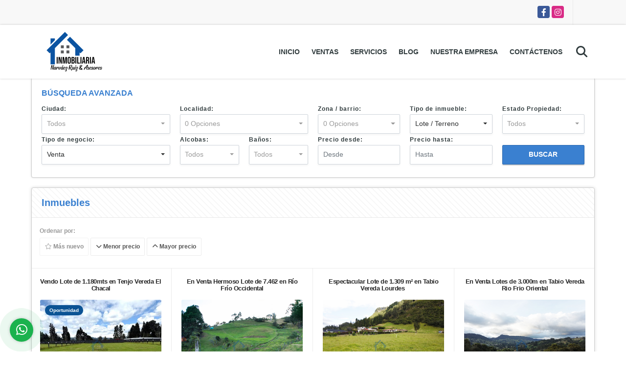

--- FILE ---
content_type: text/html; charset=UTF-8
request_url: https://narvaezruiz.com/search?id_property_type=5&business_type%5B0%5D=for_sale&order_by=created_at&order=desc&page=1&for_sale=1&for_rent=0&for_temporary_rent=0&for_transfer=0&lax_business_type=1
body_size: 9885
content:
<!DOCTYPE html>
<html lang="es">
    <head>
        <meta charset="utf-8">
        <meta name="viewport" content="width=device-width, initial-scale=1.0, user-scalable=no">
        <meta name="author" content="Wasi.co">
        <meta name="description" content="Somos una empresa dedicada a facilitar la labor de compra y venta de finca raíz. Especialistas en el municipio de Tabio, Tenjo y Subachoque, enfocados en ampliar nuestra rama a toda la Sabana de Bogotá">
        <meta name="Keywords" content="casas, tabio, tenjo, subachoque, campestre, apartamentos, lotes y fincas para la venta Cundinamarca Tabio">
        <meta name="Language" content="Spanish">
        <meta name="Designer" content="www.wasi.co">
        <meta name="distribution" content="Global">
        <meta name="Robots" content="INDEX,FOLLOW">
        <meta name="csrf-token" content="0Af0O3DLtUyvyqpZz4EPgtysyEzSTcZlBjmZ33Ae">

        <title>Inmobiliaria Narvaez Ruiz &amp; Asesores</title>

        <!-- og tags -->
        <meta property="og:description" content="Somos una empresa dedicada a facilitar la labor de compra y venta de finca raíz. Especialistas en el municipio de Tabio, Tenjo y Subachoque, enfocados en ampliar nuestra rama a toda la Sabana de Bogotá" />
        <meta property="og:title" content="Inmobiliaria Narvaez Ruiz &amp; Asesores" />
        <meta property="og:type" content="website" />
        <meta property="og:url" content="https://narvaezruiz.com/search" />
        <meta property="og:image" content="https://images.wasi.co/empresas/b20211126112016.png" />
        <meta property="og:image:width" content="300" />
        <meta property="og:image:height" content="225" />
        <meta property="og:site_name" content="narvaezruiz.com" />

        <!-- og tags google+ -->
        <meta itemprop="description" content="Somos una empresa dedicada a facilitar la labor de compra y venta de finca raíz. Especialistas en el municipio de Tabio, Tenjo y Subachoque, enfocados en ampliar nuestra rama a toda la Sabana de Bogotá">

        <!-- og tags twitter-->
        <meta name="twitter:card" value="Somos una empresa dedicada a facilitar la labor de compra y venta de finca raíz. Especialistas en el municipio de Tabio, Tenjo y Subachoque, enfocados en ampliar nuestra rama a toda la Sabana de Bogotá">

        
        <link rel="shortcut icon" href="https://images.wasi.co/empresas/f20211126112016.png" />
        <!-- ------------ Main Style ------------ -->
                    <link href="https://narvaezruiz.com/css/v1/pro6/style.min.css?v11769544925" async rel="stylesheet" type="text/css"/>
            <link href="https://narvaezruiz.com/css/v1/pro6/fonts.min.css?v11769544925" async rel="stylesheet" type="text/css"/>
                                          <link href="https://narvaezruiz.com/css/v1/pro6/skins/azul.min.css?v11769544925" async rel="stylesheet" type="text/css"/>
                                          <!--skin colors-->
        <!--<link href="css/skin/{color}.min.css" rel="stylesheet" type="text/css"/>-->
        <!--<link rel="stylesheet" href="https://cdn.jsdelivr.net/npm/bootstrap-select@1.14.0-beta3/dist/css/bootstrap-select.min.css">-->

                                    <!-- Código de instalación Cliengo para narvaezruiz.com --> <script type="text/javascript">(function () { var ldk = document.createElement('script'); ldk.type = 'text/javascript'; ldk.async = true; ldk.src = 'https://s.cliengo.com/weboptimizer/617050149ccbe9002afbf653/617050169ccbe9002afbf656.js?platform=view_installation_code'; var s = document.getElementsByTagName('script')[0]; s.parentNode.insertBefore(ldk, s); })();</script>
                        <script src="https://www.google.com/recaptcha/api.js?hl=es" async defer></script>
    </head>
    <body>
            <section id="topBar">
    <div class="container-fluid">
        <div class="area-bar auto_margin">
            <div class="redes">
                <ul class="follow">
                                            <li><a href="https://www.facebook.com/inmobiliarianarvaezruizyasesores/?ref=pages_you_manage" target="_blank" data-follow="facebook" title="facebook"><span>Facebook</span></a></li>
                                                                                    <li><a href="https://www.instagram.com/inmobiliarianarvaezruiz/?hl=es-la" target="_blank" data-follow="instagram" title="instagram"><span>Instagram</span></a></li>
                                                                                                </ul>
            </div>
            <div class="google-lang" >
                <div id="google_translate_element"></div>
            </div>
        </div>
    </div>
</section>

    <header>
    <div class="container-fluid">
        <div class="area-header auto_margin">
            <div class="row">
                <div class="col-lg-2 col-md-3">
                    <div class="logo">
                        <a href="https://narvaezruiz.com"><img src="https://images.wasi.co/empresas/b20211126112016.png"  data-2x="https://images.wasi.co/empresas/2xb20211126112016.png" onerror="this.src='https://images.wasi.co/empresas/b20211126112016.png'" width="250" class="img-retina center-block" title="Logo empresa" alt="inmobiliaria narvaez ruiz asesores"></a>
                    </div>
                </div>
                <div class="col-lg-10 col-md-9">
                    <div class="topMenu auto_margin">
                        <div class="flat-mega-menu">
                            <ul id="idrop" class="mcollapse changer">
                                <li><a href="https://narvaezruiz.com" >Inicio</a></li>
                                                                                                                                    <li><a href="https://narvaezruiz.com/s/ventas">Ventas</a>
                                        <ul class="drop-down one-column hover-fade">
                                                                                                                                                                                                                                                                                                                                                                                                                                                                                                                                                                                                                                                                                                                        <li><a href="https://narvaezruiz.com/s/casa/ventas?id_property_type=1&amp;business_type%5B0%5D=for_sale">Casa (79)</a></li>
                                                                                                                                                                                                                                                                                                                                                                                                                                                                                                                                                                                                                                                                                                                                                                                                                                                                                                                                                                <li><a href="https://narvaezruiz.com/s/finca/ventas?id_property_type=7&amp;business_type%5B0%5D=for_sale">Finca (46)</a></li>
                                                                                                                                                                                                                                                                                                                                                                                                                                                                                                                                                                                                                                                                                                                                                                                                                                                                    <li><a href="https://narvaezruiz.com/s/lote-terreno/ventas?id_property_type=5&amp;business_type%5B0%5D=for_sale">Lote / Terreno (53)</a></li>
                                                                                                                                                                                                                                                                                                                                                                                                                                                                                                                                                                                                                                                                                                                                                                                                                                                                                                    </ul>
                                    </li>
                                                                                                                                                                                                                                                                                                                                    <li><a href="https://narvaezruiz.com/main-servicios.htm" >Servicios</a></li>
                                                                                                                                    <li><a href="https://narvaezruiz.com/blog" >Blog</a></li>
                                                                                                                                                                                                    <li><a href="https://narvaezruiz.com/main-contenido-cat-2.htm" >Nuestra Empresa</a></li>
                                                                <li><a href="https://narvaezruiz.com/main-contactenos.htm" >Contáctenos</a></li>
                                <li class="search-bar hidden-md-down"><i class="fa fa-search"></i>
                                    <ul class="drop-down" style="display: none;">
                                        <form method="GET" action="https://narvaezruiz.com/s" accept-charset="UTF-8" onSubmit="$(&#039;input[type=&quot;submit&quot;]&#039;).attr(&quot;disabled&quot;,&quot;disabled&quot;);">
                                        <table>
                                            <tbody>
                                            <tr>
                                                <td><input type="text" id="matchLabel" placeholder="Buscar en el sitio" value="" name="match"></td>
                                                <td><input class="btn" type="submit" value="Buscar"></td>
                                            </tr>
                                            </tbody>
                                        </table>
                                        </form>
                                    </ul>
                                </li>
                            </ul>
                        </div>
                    </div>
                </div>
            </div>
        </div>
    </div>
</header>

<div id="mobile" style="position: relative;">
    <div class="mobile_search hidden-lg-up">
        <a href="#" class="show_hide"><i class="fas fa-search"></i></a>
    </div>
</div>

<!--mobile search-->
<div class="slidingSearch">
    <div class="input-group">
        <form method="GET" action="https://narvaezruiz.com/s" accept-charset="UTF-8" onSubmit="$(&#039;input[type=&quot;submit&quot;]&#039;).attr(&quot;disabled&quot;,&quot;disabled&quot;);">
        <table>
            <tbody>
            <tr>
                <td> <input type="text" class="form-control" aria-label="" placeholder="Buscar por:" value="" name="match"></td>
                <td><input class="btn" type="submit" value="Buscar"></td>
            </tr>
            </tbody>
        </table>
        </form>
        <div class="input-group-append">
        </div>
    </div>
</div>
<!--end -->

        <!--Mobile Search -->
<aside id="leftNav" class="sideNav">
    <div class="search-panel pl-2 pr-2">
        <div class="container-fluid pd-20">
            <h3>Búsqueda avanzada</h3>
            <section id="nav_left">
                <form method="GET" action="https://narvaezruiz.com/s" accept-charset="UTF-8">
<div class="row">
                <div class="col-12 ">
        <select-city
                :cities='[{"id_city":845,"name":"Subachoque","id_region":15,"region_label":"Cundinamarca","total":"7"},{"id_city":856,"name":"Tabio","id_region":15,"region_label":"Cundinamarca","total":"120"},{"id_city":876,"name":"Tenjo","id_region":15,"region_label":"Cundinamarca","total":"51"}]'
                search-selected=""
                search-type="1"
        />
            </div>
    <div class="col-12" id="location-container" >
        <div class="form-group">
            <label>Localidad:</label>
            <select-location
                    parent-container="#location-container"
                    parent-locations=".locations"
                    search-selected=""
            />
        </div>
    </div>
    <div class="col-12">
        <div class="form-group">
            <label>Zona / barrio:</label>
            <select-zone
                    search-selected=""
            />
        </div>
    </div>
            <div class="col-12">
        <div class="form-group">
            <label>Tipo de inmueble:</label>
                                    <select name="id_property_type" id="id_property_type" class="selectpicker inp-shadow dropdown" title="Todos" data-toggle="dropdown" data-live-search-normalize="true" data-live-search="true" data-size="10">
                                    <option value="">Todos</option>
                                                                                                                                                                                                                                                                                                                                                <option  value="1">Casa</option>
                                                                                                                                                                                                                                                                                                                                                                                                                                                                <option  value="7">Finca</option>
                                                                                                                                                                                                                                                                                                                                                                                                                    <option selected value="5">Lote / Terreno</option>
                                                                                                                                                                                                                                                                                                                                                                                                                                        </select>
        </div>
    </div>
        <div class="col-12">
        <div class="form-group ">
            <label>Estado Propiedad:</label>
            <select name="id_property_condition" id="id_property_condition" class="selectpicker inp-shadow" title="Todos">
                <option value="">Todos</option>
                <option value="1" >Nuevo</option>
                <option value="2" >Usado</option>
                <option value="3" >Proyecto</option>
                <option value="4" >En construcción</option>
            </select>
        </div>
    </div>
        <div class="col-12">
        <div class="form-group ">
            <label>Tipo de negocio:</label>
            <select name="business_type[]" class="selectpicker inp-shadow" id="business_type"multiple title="Todos">
                <option value="for_sale" selected>Venta</option>
                <option value="for_rent" >Alquiler</option>
                <option value="for_transfer" >Permutar</option>
            </select>
        </div>
    </div>
            <div class="col-12">
        <div class="row">
            <div class="col-6">
                <div class="form-group">
                    <label>Alcobas:</label>
                    <select class="selectpicker inp-shadow" title="Todos" id="bedrooms" name="bedrooms"><option value="" selected="selected">Todos</option><option value="1">1 o más</option><option value="2">2 o más</option><option value="3">3 o más</option><option value="4">4 o más</option><option value="5">5 o más</option><option value="6">6 o más</option><option value="7">7 o más</option></select>
                </div>
            </div>
            <div class="col-6">
                <div class="form-group">
                    <label>Baños:</label>
                    <select class="selectpicker inp-shadow" title="Todos" id="bathrooms" name="bathrooms"><option value="" selected="selected">Todos</option><option value="1">1 o más</option><option value="2">2 o más</option><option value="3">3 o más</option><option value="4">4 o más</option><option value="5">5 o más</option><option value="6">6 o más</option><option value="7">7 o más</option></select>
                </div>
            </div>
        </div>
    </div>
            <div class="col-12">
        <div class="row">
            <div class="form-group col-12">
                <label>Precio desde:</label>
                <input type="text" class="form-control inp-shadow solo-numero" name="min_price" id="min_price" value="" placeholder="Desde">
            </div>
            <div class="form-group col-12">
                <label>Precio hasta:</label>
                <input type="text" class="form-control inp-shadow solo-numero" name="max_price" id="max_price" value="" placeholder="Hasta">
            </div>
        </div>
    </div>
        <div class="col-12">
        <div class="form-group">
            <label>&nbsp;</label>
            <button type="button" onclick="submitSearch(this)" class="btn-dark btn full-width btn-shadow waves-effect waves-light"><strong>BUSCAR</strong></button>
        </div>
    </div>
</div>
</form>

            </section>
        </div>
    </div>
</aside>
<div class="ssm-overlay ssm-toggle-nav"></div>

    <section class="hidden-sm-down">
        <div class="container-fluid">
            <div class="areaSearch auto_margin">
                <h3>BÚSQUEDA AVANZADA</h3>
                <section id="leftNav2">
                    <form method="GET" action="https://narvaezruiz.com/s" accept-charset="UTF-8">
<div class="row">
                <div class="col-lg-3 col-sm-6 col-12 ">
        <select-city
                :cities='[{"id_city":845,"name":"Subachoque","id_region":15,"region_label":"Cundinamarca","total":"7"},{"id_city":856,"name":"Tabio","id_region":15,"region_label":"Cundinamarca","total":"120"},{"id_city":876,"name":"Tenjo","id_region":15,"region_label":"Cundinamarca","total":"51"}]'
                search-selected=""
                search-type="1"
        />
            </div>
    <div class="col-lg-3 col-sm-6 col-12" id="location-container" >
        <div class="form-group">
            <label>Localidad:</label>
            <select-location
                    parent-container="#location-container"
                    parent-locations=".locations"
                    search-selected=""
            />
        </div>
    </div>
    <div class="col-lg-2 col-sm-6 col-6">
        <div class="form-group">
            <label>Zona / barrio:</label>
            <select-zone
                    search-selected=""
            />
        </div>
    </div>
            <div class="col-lg-2 col-sm-6 col-6">
        <div class="form-group">
            <label>Tipo de inmueble:</label>
                                    <select name="id_property_type" id="id_property_type" class="selectpicker inp-shadow dropdown" title="Todos" data-toggle="dropdown" data-live-search-normalize="true" data-live-search="true" data-size="10">
                                    <option value="">Todos</option>
                                                                                                                                                                                                                                                                                                                                                <option  value="1">Casa</option>
                                                                                                                                                                                                                                                                                                                                                                                                                                                                <option  value="7">Finca</option>
                                                                                                                                                                                                                                                                                                                                                                                                                    <option selected value="5">Lote / Terreno</option>
                                                                                                                                                                                                                                                                                                                                                                                                                                        </select>
        </div>
    </div>
        <div class="col-lg-2 col-sm-6 col-6">
        <div class="form-group ">
            <label>Estado Propiedad:</label>
            <select name="id_property_condition" id="id_property_condition" class="selectpicker inp-shadow" title="Todos">
                <option value="">Todos</option>
                <option value="1" >Nuevo</option>
                <option value="2" >Usado</option>
                <option value="3" >Proyecto</option>
                <option value="4" >En construcción</option>
            </select>
        </div>
    </div>
        <div class="col-lg-3 col-sm-6 col-6">
        <div class="form-group ">
            <label>Tipo de negocio:</label>
            <select name="business_type[]" class="selectpicker inp-shadow" id="business_type"multiple title="Todos">
                <option value="for_sale" selected>Venta</option>
                <option value="for_rent" >Alquiler</option>
                <option value="for_transfer" >Permutar</option>
            </select>
        </div>
    </div>
            <div class="col-lg-3  col-sm-6">
        <div class="row">
            <div class="col-6">
                <div class="form-group">
                    <label>Alcobas:</label>
                    <select class="selectpicker inp-shadow" title="Todos" id="bedrooms" name="bedrooms"><option value="" selected="selected">Todos</option><option value="1">1 o más</option><option value="2">2 o más</option><option value="3">3 o más</option><option value="4">4 o más</option><option value="5">5 o más</option><option value="6">6 o más</option><option value="7">7 o más</option></select>
                </div>
            </div>
            <div class="col-6">
                <div class="form-group">
                    <label>Baños:</label>
                    <select class="selectpicker inp-shadow" title="Todos" id="bathrooms" name="bathrooms"><option value="" selected="selected">Todos</option><option value="1">1 o más</option><option value="2">2 o más</option><option value="3">3 o más</option><option value="4">4 o más</option><option value="5">5 o más</option><option value="6">6 o más</option><option value="7">7 o más</option></select>
                </div>
            </div>
        </div>
    </div>
            <div class="col-lg-4 col-sm-6">
        <div class="row">
            <div class="form-group col-6">
                <label>Precio desde:</label>
                <input type="text" class="form-control inp-shadow solo-numero" name="min_price" id="min_price" value="" placeholder="Desde">
            </div>
            <div class="form-group col-6">
                <label>Precio hasta:</label>
                <input type="text" class="form-control inp-shadow solo-numero" name="max_price" id="max_price" value="" placeholder="Hasta">
            </div>
        </div>
    </div>
        <div class="col-lg-2  col-md-12">
        <div class="form-group">
            <label>&nbsp;</label>
            <button type="button" onclick="submitSearch(this)" class="btn-dark btn full-width btn-shadow waves-effect waves-light"><strong>BUSCAR</strong></button>
        </div>
    </div>
</div>
</form>

                </section>
            </div>
        </div>
    </section>
    <section>
        <div class="container-fluid">
            <div class="Categorias auto_margin">
                <div class="head pattern">
                    <h2>Inmuebles</h2>
                </div>
                <div class="filtro mb-0 mt-lg-1 mt-2">
                    <div class="hidden-md-up">
                        <button class="btn btn-outline-dark full-width btn-request ssm-toggle-nav"> <i class="fas fa-align-right"></i> Búsqueda avanzada</button>
                        <hr>
                    </div>
                                        <div class="label">Ordenar por:</div>
                    <a href="https://narvaezruiz.com/search?id_property_type=5&amp;business_type%5B0%5D=for_sale&amp;order_by=created_at&amp;order=desc&amp;page=1&amp;for_sale=1&amp;for_rent=0&amp;for_temporary_rent=0&amp;for_transfer=0&amp;lax_business_type=1"
                       class="btn btn-light waves-effect disabled"><i class="far fa-star"></i> Más nuevo</a>
                    <a href="https://narvaezruiz.com/search?id_property_type=5&amp;business_type%5B0%5D=for_sale&amp;order_by=min_price&amp;order=asc&amp;page=1&amp;for_sale=1&amp;for_rent=0&amp;for_temporary_rent=0&amp;for_transfer=0&amp;lax_business_type=1"
                       class="btn btn-light waves-effect "><i class="fa fa-chevron-down"></i> Menor precio</a>
                    <a href="https://narvaezruiz.com/search?id_property_type=5&amp;business_type%5B0%5D=for_sale&amp;order_by=max_price&amp;order=desc&amp;page=1&amp;for_sale=1&amp;for_rent=0&amp;for_temporary_rent=0&amp;for_transfer=0&amp;lax_business_type=1"
                       class="btn btn-light waves-effect "><i class="fa fa-chevron-up"></i> Mayor precio</a>
                                    </div>
                <div class="list_Propiedades pl-2 pr-2">
                    <div class="row">
                                                    <div class="col-lg-3 col-md-4 p-0">
                                <div class="item">
    <div class="title">
        <h2><a href="https://narvaezruiz.com/lote-terreno-venta-chacal-tenjo/9709883">Vendo Lote de 1.180mts en Tenjo Vereda El Chacal</a></h2>
    </div>
    <figure>
                    <div class="areaTags">
                                    <span class="tag-estado" data-color="#0b5394">Oportunidad</span>
                                            </div>
                <a href="https://narvaezruiz.com/lote-terreno-venta-chacal-tenjo/9709883" class="fill">
            <img src="https://image.wasi.co/[base64]" onerror="this.src='https://image.wasi.co/[base64]';" class="fill-box img-fluid" alt="vendo lote de 1180mts en tenjo vereda el chacal">
        </a>
    </figure>
    <div class="body">
        <p><strong>En:</strong> Tenjo, Cundinamarca</p>
        <p><strong>Tipo:</strong> Lote / Terreno</p>
        <p><strong>Para:</strong> Venta</p>
    </div>
                            <div class="areaPrecio pattern">
                Precio:
                <p class="precio">
                    $320.000.000 <small>COP</small>
                </p>
            </div>
                    </div>                            </div>
                                                    <div class="col-lg-3 col-md-4 p-0">
                                <div class="item">
    <div class="title">
        <h2><a href="https://narvaezruiz.com/lote-terreno-venta-rio-frio-occidental-carretera-destapada-tabio/9683165">En Venta Hermoso Lote de 7.462 en Río Frío Occidental</a></h2>
    </div>
    <figure>
                <a href="https://narvaezruiz.com/lote-terreno-venta-rio-frio-occidental-carretera-destapada-tabio/9683165" class="fill">
            <img src="https://image.wasi.co/[base64]" onerror="this.src='https://image.wasi.co/[base64]';" class="fill-box img-fluid" alt="en venta hermoso lote de 7462 en rio frio occidental">
        </a>
    </figure>
    <div class="body">
        <p><strong>En:</strong> Tabio, Cundinamarca</p>
        <p><strong>Tipo:</strong> Lote / Terreno</p>
        <p><strong>Para:</strong> Venta</p>
    </div>
                            <div class="areaPrecio pattern">
                Precio:
                <p class="precio">
                    $185.000.000 <small>COP</small>
                </p>
            </div>
                    </div>                            </div>
                                                    <div class="col-lg-3 col-md-4 p-0">
                                <div class="item">
    <div class="title">
        <h2><a href="https://narvaezruiz.com/lote-terreno-venta-lourdes-tabio/9637858">Espectacular Lote de 1.309 m² en Tabio Vereda Lourdes </a></h2>
    </div>
    <figure>
                <a href="https://narvaezruiz.com/lote-terreno-venta-lourdes-tabio/9637858" class="fill">
            <img src="https://image.wasi.co/[base64]" onerror="this.src='https://image.wasi.co/[base64]';" class="fill-box img-fluid" alt="espectacular lote de 1309 m2 en tabio vereda lourdes">
        </a>
    </figure>
    <div class="body">
        <p><strong>En:</strong> Tabio, Cundinamarca</p>
        <p><strong>Tipo:</strong> Lote / Terreno</p>
        <p><strong>Para:</strong> Venta</p>
    </div>
                            <div class="areaPrecio pattern">
                Precio:
                <p class="precio">
                    $325.000.000 <small>COP</small>
                </p>
            </div>
                    </div>                            </div>
                                                    <div class="col-lg-3 col-md-4 p-0">
                                <div class="item">
    <div class="title">
        <h2><a href="https://narvaezruiz.com/lote-terreno-venta-rio-frio-oriental-los-tanques-tabio/9637840">En Venta Lotes de 3.000m en Tabio Vereda Rio Frio Oriental</a></h2>
    </div>
    <figure>
                <a href="https://narvaezruiz.com/lote-terreno-venta-rio-frio-oriental-los-tanques-tabio/9637840" class="fill">
            <img src="https://image.wasi.co/[base64]" onerror="this.src='https://image.wasi.co/[base64]';" class="fill-box img-fluid" alt="en venta lotes de 3000m en tabio vereda rio frio oriental">
        </a>
    </figure>
    <div class="body">
        <p><strong>En:</strong> Tabio, Cundinamarca</p>
        <p><strong>Tipo:</strong> Lote / Terreno</p>
        <p><strong>Para:</strong> Venta</p>
    </div>
                            <div class="areaPrecio pattern">
                Precio:
                <p class="precio">
                    $290.000.000 <small>COP</small>
                </p>
            </div>
                    </div>                            </div>
                                                    <div class="col-lg-3 col-md-4 p-0">
                                <div class="item">
    <div class="title">
        <h2><a href="https://narvaezruiz.com/lote-terreno-venta-lourdes-tabio/9563707">En Venta Lote de  617m² en Tabio Vereda Lourdes  </a></h2>
    </div>
    <figure>
                <a href="https://narvaezruiz.com/lote-terreno-venta-lourdes-tabio/9563707" class="fill">
            <img src="https://image.wasi.co/[base64]" onerror="this.src='https://image.wasi.co/[base64]';" class="fill-box img-fluid" alt="en venta lote de 617m2 en tabio vereda lourdes">
        </a>
    </figure>
    <div class="body">
        <p><strong>En:</strong> Tabio, Cundinamarca</p>
        <p><strong>Tipo:</strong> Lote / Terreno</p>
        <p><strong>Para:</strong> Venta</p>
    </div>
                            <div class="areaPrecio pattern">
                Precio:
                <p class="precio">
                    $450.000.000 <small>COP</small>
                </p>
            </div>
                    </div>                            </div>
                                                    <div class="col-lg-3 col-md-4 p-0">
                                <div class="item">
    <div class="title">
        <h2><a href="https://narvaezruiz.com/lote-terreno-venta-lourdes-tabio/9467981">Vendo Lote de 502m² En Tabio Cerca al Centro </a></h2>
    </div>
    <figure>
                <a href="https://narvaezruiz.com/lote-terreno-venta-lourdes-tabio/9467981" class="fill">
            <img src="https://image.wasi.co/[base64]" onerror="this.src='https://image.wasi.co/[base64]';" class="fill-box img-fluid" alt="vendo lote de 502m2 en tabio cerca al centro">
        </a>
    </figure>
    <div class="body">
        <p><strong>En:</strong> Tabio, Cundinamarca</p>
        <p><strong>Tipo:</strong> Lote / Terreno</p>
        <p><strong>Para:</strong> Venta</p>
    </div>
                            <div class="areaPrecio pattern">
                Precio:
                <p class="precio">
                    $480.000.000 <small>COP</small>
                </p>
            </div>
                    </div>                            </div>
                                                    <div class="col-lg-3 col-md-4 p-0">
                                <div class="item">
    <div class="title">
        <h2><a href="https://narvaezruiz.com/lote-terreno-venta-centro-santa-barbara-tabio/9363647">Vendo Lote de 164mts Cerca a Zona Urbana</a></h2>
    </div>
    <figure>
                <a href="https://narvaezruiz.com/lote-terreno-venta-centro-santa-barbara-tabio/9363647" class="fill">
            <img src="https://image.wasi.co/[base64]" onerror="this.src='https://image.wasi.co/[base64]';" class="fill-box img-fluid" alt="vendo lote de 164mts cerca a zona urbana">
        </a>
    </figure>
    <div class="body">
        <p><strong>En:</strong> Tabio, Cundinamarca</p>
        <p><strong>Tipo:</strong> Lote / Terreno</p>
        <p><strong>Para:</strong> Venta</p>
    </div>
                            <div class="areaPrecio pattern">
                Precio:
                <p class="precio">
                    $190.000.000 <small>COP</small>
                </p>
            </div>
                    </div>                            </div>
                                                    <div class="col-lg-3 col-md-4 p-0">
                                <div class="item">
    <div class="title">
        <h2><a href="https://narvaezruiz.com/lote-terreno-venta-carrasquilla-tenjo/9305631">En Venta Lote de 17.799mts en Tenjo Con Gran Potencial de Inversión </a></h2>
    </div>
    <figure>
                <a href="https://narvaezruiz.com/lote-terreno-venta-carrasquilla-tenjo/9305631" class="fill">
            <img src="https://image.wasi.co/[base64]" onerror="this.src='https://image.wasi.co/[base64]';" class="fill-box img-fluid" alt="en venta lote de 17799mts en tenjo con gran potencial de inversion">
        </a>
    </figure>
    <div class="body">
        <p><strong>En:</strong> Tenjo, Cundinamarca</p>
        <p><strong>Tipo:</strong> Lote / Terreno</p>
        <p><strong>Para:</strong> Venta</p>
    </div>
                            <div class="areaPrecio pattern">
                Precio:
                <p class="precio">
                    $350.000.000 <small>COP</small>
                </p>
            </div>
                    </div>                            </div>
                                                    <div class="col-lg-3 col-md-4 p-0">
                                <div class="item">
    <div class="title">
        <h2><a href="https://narvaezruiz.com/lote-terreno-venta-guangata-tenjo/9305603">Vendo Lote de 1.150 mts en Tenjo Guangata</a></h2>
    </div>
    <figure>
                <a href="https://narvaezruiz.com/lote-terreno-venta-guangata-tenjo/9305603" class="fill">
            <img src="https://image.wasi.co/[base64]" onerror="this.src='https://image.wasi.co/[base64]';" class="fill-box img-fluid" alt="vendo lote de 1150 mts en tenjo guangata">
        </a>
    </figure>
    <div class="body">
        <p><strong>En:</strong> Tenjo, Cundinamarca</p>
        <p><strong>Tipo:</strong> Lote / Terreno</p>
        <p><strong>Para:</strong> Venta</p>
    </div>
                            <div class="areaPrecio pattern">
                Precio:
                <p class="precio">
                    $320.000.000 <small>COP</small>
                </p>
            </div>
                    </div>                            </div>
                                                    <div class="col-lg-3 col-md-4 p-0">
                                <div class="item">
    <div class="title">
        <h2><a href="https://narvaezruiz.com/lote-terreno-venta-rio-frio-oriental-los-tanques-tabio/9171541">Venta de Lote Campestre de 4.920mts en Río Frío Oriental </a></h2>
    </div>
    <figure>
                <a href="https://narvaezruiz.com/lote-terreno-venta-rio-frio-oriental-los-tanques-tabio/9171541" class="fill">
            <img src="https://image.wasi.co/[base64]" onerror="this.src='https://image.wasi.co/[base64]';" class="fill-box img-fluid" alt="venta de lote campestre de 4920mts en rio frio oriental">
        </a>
    </figure>
    <div class="body">
        <p><strong>En:</strong> Tabio, Cundinamarca</p>
        <p><strong>Tipo:</strong> Lote / Terreno</p>
        <p><strong>Para:</strong> Venta</p>
    </div>
                            <div class="areaPrecio pattern">
                Precio:
                <p class="precio">
                    $400.000.000 <small>COP</small>
                </p>
            </div>
                    </div>                            </div>
                                                    <div class="col-lg-3 col-md-4 p-0">
                                <div class="item">
    <div class="title">
        <h2><a href="https://narvaezruiz.com/lote-terreno-venta-rio-frio-oriental-los-tanques-tabio/9156740">Venta de Hermoso Lote de 4.580mts en Río Frío Oriental </a></h2>
    </div>
    <figure>
                <a href="https://narvaezruiz.com/lote-terreno-venta-rio-frio-oriental-los-tanques-tabio/9156740" class="fill">
            <img src="https://image.wasi.co/[base64]" onerror="this.src='https://image.wasi.co/[base64]';" class="fill-box img-fluid" alt="venta de hermoso lote de 4580mts en rio frio oriental">
        </a>
    </figure>
    <div class="body">
        <p><strong>En:</strong> Tabio, Cundinamarca</p>
        <p><strong>Tipo:</strong> Lote / Terreno</p>
        <p><strong>Para:</strong> Venta</p>
    </div>
                            <div class="areaPrecio pattern">
                Precio:
                <p class="precio">
                    $400.000.000 <small>COP</small>
                </p>
            </div>
                    </div>                            </div>
                                                    <div class="col-lg-3 col-md-4 p-0">
                                <div class="item">
    <div class="title">
        <h2><a href="https://narvaezruiz.com/lote-terreno-venta-paloverde-tabio/8584063">Vendo Lote de 420 mts en Tabio Paloverde</a></h2>
    </div>
    <figure>
                <a href="https://narvaezruiz.com/lote-terreno-venta-paloverde-tabio/8584063" class="fill">
            <img src="https://image.wasi.co/[base64]" onerror="this.src='https://image.wasi.co/[base64]';" class="fill-box img-fluid" alt="vendo lote de 420 mts en tabio paloverde">
        </a>
    </figure>
    <div class="body">
        <p><strong>En:</strong> Tabio, Cundinamarca</p>
        <p><strong>Tipo:</strong> Lote / Terreno</p>
        <p><strong>Para:</strong> Venta</p>
    </div>
                            <div class="areaPrecio pattern">
                Precio:
                <p class="precio">
                    $250.000.000 <small>COP</small>
                </p>
            </div>
                    </div>                            </div>
                                                                    </div>
                    <div aria-label="Page navigation"  class="pl-3 pt-4 pr-4 pb-2">
    <ul class="pagination">
                                                                                            <li class="page-item active"><a class="page-link" href="https://narvaezruiz.com/search?id_property_type=5&amp;business_type%5B0%5D=for_sale&amp;order_by=created_at&amp;order=desc&amp;page=1&amp;for_sale=1&amp;for_rent=0&amp;for_temporary_rent=0&amp;for_transfer=0&amp;lax_business_type=1">1</a></li>
                                                <li class="page-item "><a class="page-link" href="https://narvaezruiz.com/search?id_property_type=5&amp;business_type%5B0%5D=for_sale&amp;order_by=created_at&amp;order=desc&amp;page=2&amp;for_sale=1&amp;for_rent=0&amp;for_temporary_rent=0&amp;for_transfer=0&amp;lax_business_type=1">2</a></li>
                                                <li class="page-item "><a class="page-link" href="https://narvaezruiz.com/search?id_property_type=5&amp;business_type%5B0%5D=for_sale&amp;order_by=created_at&amp;order=desc&amp;page=3&amp;for_sale=1&amp;for_rent=0&amp;for_temporary_rent=0&amp;for_transfer=0&amp;lax_business_type=1">3</a></li>
                                            <li class="page-item ">
            <a class="page-link" href="https://narvaezruiz.com/search?id_property_type=5&amp;business_type%5B0%5D=for_sale&amp;order_by=created_at&amp;order=desc&amp;page=2&amp;for_sale=1&amp;for_rent=0&amp;for_temporary_rent=0&amp;for_transfer=0&amp;lax_business_type=1" aria-label="Next">
                <span aria-hidden="true">&raquo;</span>
                <span class="sr-only">Siguiente</span>
            </a>
        </li>
            </ul>
    </div>
                </div>
            </div>
        </div>
    </section>

    <footer class="" id="footer_app">
    <div class="container-fluid">
        <div class="areaFooter auto_margin">
            <div class="row">
                                <div class="col-lg-4">
                    <div class="content">
                                                    <h4>QUIÉNES SOMOS</h4>
                            <p>Somos una empresa dedicada a facilitar la labor de compra y venta de finca raíz. Especialistas en el municipio de Tabio, Tenjo y Subachoque, enfocados en ampliar nuestra rama a toda la Sabana de Bogotá </p>
                                                                            <p class="height_5"></p>
                            <div class="fb-page" data-href="https://www.facebook.com/inmobiliarianarvaezruizyasesores/?ref=pages_you_manage/" data-tabs="timeline" data-height="70" data-small-header="true" data-adapt-container-width="true" data-hide-cover="false" data-show-facepile="true"><blockquote cite="https://www.facebook.com/inmobiliarianarvaezruizyasesores/?ref=pages_you_manage" class="fb-xfbml-parse-ignore"><a href="https://www.facebook.com/inmobiliarianarvaezruizyasesores/?ref=pages_you_manage/"></a></blockquote></div>
                                            </div>
                </div>
                                <div class="col-lg-3">
                    <div class="content">
                        <h4>UBICACIÓN Y CONTACTO</h4>
                        <address>
                            <strong>UBICACIÓN</strong> <br>
                            Tabio, Cra 4 # 4 - 74 Parque Principal.

Tenjo, Sede Campestre en el Km 9 vía Siberia<br>
                            <b>Tabio - Cundinamarca - Colombia</b>
                        </address>
                                                    <p>
                                <strong>MÓVIL</strong> <br>
                                <a href="tel:+573115649032">+573115649032</a>
                            </p>
                                                                            <p>
                                <strong>TELÉFONO</strong> <br>
                                <a href="tel:+573115649032">+573115649032</a>
                            </p>
                                                                        <p class="overflow">
                            <strong>EMAIL</strong> <br>
                            <a href="mailto:inmobiliaria@narvaezruiz.com" class="notranslate">inmobiliaria@narvaezruiz.com</a>
                        </p>
                                                                            <ul class="follow">
                                                                    <li><a href="https://www.facebook.com/inmobiliarianarvaezruizyasesores/?ref=pages_you_manage" target="_blank" data-follow="facebook" title="facebook"><span>Facebook</span></a></li>
                                                                                                                                    <li><a href="https://www.instagram.com/inmobiliarianarvaezruiz/?hl=es-la" target="_blank" data-follow="instagram" title="instagram"><span>Instagram</span></a></li>
                                                                                                                                                            </ul>
                                            </div>
                </div>
                <div class="col-lg-2">
                    <div class="content">
                        <h4>INFORMACIÓN</h4>
                        <ul class="f_links">
                            <li><a href="https://narvaezruiz.com">Inicio</a></li>
                                                                                                                                                <li><a href="https://narvaezruiz.com/s/ventas">Ventas</a>
                                                                                                                                                                                                                                                                <li><a href="https://narvaezruiz.com/main-servicios.htm">Servicios</a></li>
                                                                                                                                                <li><a href="https://narvaezruiz.com/blog">Blog</a></li>
                                                                                                                                                <li><a href="https://narvaezruiz.com/main-contenido-cat-2.htm">Nuestra Empresa</a></li>
                                                        <li><a href="https://narvaezruiz.com/main-contactenos.htm">Contáctenos</a></li>
                            <li><a href="/main-contenido-cat-6.htm">Políticas de privacidad</a></li>
                        </ul>
                    </div>
                </div>
                                <div class="col-lg-3">
                    <div class="content">
                        <div class="Oferte">
                            <i class="fal fa-home"></i>
                            <h5>Oferte su inmueble con nosotros</h5>
                            <!-- Button trigger modal -->
                            <a href="" data-toggle="modal" data-target="#modelId" class="btn btn-dark btn-shadow waves-effect"><strong>OFERTAR</strong></a>
                        </div>
                    </div>
                </div>
                            </div>
        </div>
    </div>
            <!-- Modal -->
<div id="modal_offer">
    <div class="modal fade" id="modelId" tabindex="-1" role="dialog" aria-labelledby="modelTitleId" aria-hidden="true">
        <div class="modal-dialog modal-sm" role="document">
            <div class="modal-content modal-ofertar" style="border-radius: 3px">
                <div class="modal-header">
                    <h5 class="modal-title" id="exampleModalCenterTitle">Ofertar</h5>
                    <button type="button" class="close" data-dismiss="modal" aria-label="Close">
                        <span aria-hidden="true">&times;</span>
                    </button>

                </div>
                <form-offer-property
                        city="856"
                        country="1"
                        region="15"
                />
            </div>
        </div>
    </div>
</div>    </footer>
    <!--Whatsapp Widget-->
<div class="whatsApp_widget">
    <div class="box-chat webp">
        <div class="get-comment-close close-widget-top"><i class="far fa-times"></i></div>
        <div class="head">
            <div class="row">
                <div class="col-9">
                    <figure><img src="https://images.wasi.co/empresas/b20211126112016.png" alt="Inmobiliaria Narvaez Ruiz &amp; Asesores"></figure>
                    <div class="empresa">
                        <span class="tt1">Inmobiliaria Narvaez Ruiz &amp; Asesores</span>
                        <span class="tt2">Whatsapp</span>
                    </div>
                </div>
                <div class="col-3 text-right">
                    <i class="fab fa-whatsapp"></i>
                </div>
            </div>
        </div>
        <div class="body">
            <div class="tag-label">Hoy</div>
            <div class="welcome_text arrow_box">
                Hola, buen día. Cómo puedo ayudarle el día de hoy?
                <span id="msg-time"></span>
            </div>
            <p>&nbsp;</p>
        </div>
        <div class="foot">
            <div class="input-group">
                <textarea id="text_whatsapp" data-autoresize rows="1" class="form-control textarea_whatsapp" placeholder="Enviar mensaje"></textarea>
                <div class="input-group-append">
                    <span id="send_w" class="input-group-text" onClick="javascript: window.open('https://wa.me/573115649032?text=' + document.getElementById('text_whatsapp').value);"><i class="fas fa-paper-plane"></i></span>
                </div>
            </div>
        </div>
    </div>

    <div class="sonar-wrapper">
        <div class="sonar-emitter">
            <div class="sonar-wave"></div>
        </div>
    </div>

    <div id="get-comment-btn" class="btn-whatsapp">
        <a href="#?"> <i class="fab fa-whatsapp"></i></a>
    </div>
</div>
<!--end-->

    <section id="Bottom">
    <div class="areaBottom auto_margin">
        <div class="container-fluid">
            <div class="row">
                <div class="col-md-6 hidden-sm-down">
                    <div class="copy">
                        ©2026 <strong>narvaezruiz.com</strong>, todos los derechos reservados.
                    </div>
                </div>
                                <div class="col-md-6">
                    <div class="by">
                        <span>Powered by:</span> <b>wasi.co</b>
                    </div>
                </div>
                            </div>
        </div>
    </div>
</section>
  <style>
    .follow li a {
      color: #fff !important;
    }
  </style>
                <script>
            var lang_locale = 'es';
            window.lang_custom = {"id_empresa":75767,"lang":"es","country_iso":"co","es":{"models\/business_type":{"actions":{"sale":null,"transfer":null},"rent":null,"sale":null},"models\/company":{"contact_us":null,"my_company":null},"models\/location":{"region":{"label":null},"city":{"label":null},"location":{"label":null},"zone":{"label":null}},"models\/news":{"label":null},"models\/property":{"area":{"label":null},"availability":{"rented":null},"bedroom":null,"floor":null,"garage":null,"maintenance_fee":null,"property_condition":{"used":null}},"models\/property_feature":{"id":{"4":null}},"models\/property_type":{"id":{"2":null,"3":null,"5":null,"7":null,"11":null,"14":null,"21":null,"25":null,"27":null,"29":null}},"models\/service":{"label":null},"models\/user":{"label":null}}};
        </script>
        <script>
            var city_label = 'Ciudad';
                                    var iso_country = 'CO';
        </script>
        <!-- Global JS -->
        <script src="https://narvaezruiz.com/js/v1/pro6/global.min.js?v11769544926"></script>
                  <script src="https://narvaezruiz.com/js/app.js?v11769544926"></script>
                        <!--<script src="https://cdn.jsdelivr.net/npm/bootstrap-select@1.14.0-beta3/dist/js/bootstrap-select.min.js"></script>-->
                <script src="https://narvaezruiz.com/js/lazyload.min.js?v11769544926" async></script>
                <script src="https://narvaezruiz.com/js/webp.js?v11769544926" async></script>
                                <script defer type="text/javascript">
            var _paq = _paq || [];
            /* tracker methods like "setCustomDimension" should be called before "trackPageView" */
            _paq.push(['trackPageView']);
            _paq.push(['enableLinkTracking']);
            (function() {
                var u="//wasiz.com/";
                _paq.push(['setTrackerUrl', u+'piwik.php']);
                _paq.push(['setSiteId', '42227']);
                var d=document, g=d.createElement('script'), s=d.getElementsByTagName('script')[0];
                g.type='text/javascript'; g.async=true; g.defer=true; g.src=u+'piwik.js'; s.parentNode.insertBefore(g,s);
            })();
        </script>
                                <script>
            setTimeout(function() {
                var headID = document.getElementsByTagName("head")[0];
                var newScript = document.createElement('script');
                newScript.src = '//translate.google.com/translate_a/element.js?cb=googleTranslateElementInit';
                headID.appendChild(newScript);
            }, 2000);
        </script>
        <script>
            function googleTranslateElementInit() {
                new google.translate.TranslateElement({
                    pageLanguage: 'es',
                    includedLanguages: 'de,en,pt,ru,fr,fa,zh-CN,zh-TW,ar,it,es,nl',
                    layout: google.translate.TranslateElement.InlineLayout.SIMPLE
                }, 'google_translate_element');
            }
        </script>
                            <style>
                .whatsApp_widget {
                    right: auto !important;
                    left: 10px !important;
                }
                .whatsApp_widget .box-chat {
                    left: 10px !important;
                }
            </style>
                            <!-- Global site tag (gtag.js) - Google Analytics -->
<script async src="https://www.googletagmanager.com/gtag/js?id=UA-106973362-2"></script>
<script>
  window.dataLayer = window.dataLayer || [];
  function gtag(){dataLayer.push(arguments);}
  gtag('js', new Date());

  gtag('config', 'UA-106973362-2');
</script>




<script>

$(document).ready(function(){
	$('h1').click(function(){
		$(this).hide();
	});
});
</script>
                            <script>
        $(document).ready(function (){
            if($('input[name=min_price]').length >1){
                phoneNumber('#leftNav input[name=min_price]');
                phoneNumber('#leftNav input[name=max_price]');
                phoneNumber('#leftNav2 input[name=min_price]');
                phoneNumber('#leftNav2 input[name=max_price]');
            }else if($('input[name=min_price]').length ==1){
                phoneNumber('input[name=min_price]');
                phoneNumber('input[name=max_price]');
            }
            function plusSign(tel_input) {
                var num = $(tel_input).val().replace(/\./g,'');
                if(!isNaN(num)){
                    num = num.toString().split('').reverse().join('').replace(/(?=\d*\.?)(\d{3})/g,'$1.');
                    num = num.split('').reverse().join('').replace(/^[\.]/,'');
                    $(tel_input).val(num);
                }
            }
            function phoneNumber(tel_input) {
                $(tel_input).on({
                    "focus": function (event) {
                        $(event.target).select();
                    },
                    "paste": function (event) {
                        plusSign(tel_input);
                    },
                    "keyup": function (event) {
                        plusSign(tel_input);
                    },
                    "keypress": function (event) {
                        if (window.event) {
                            keynum = event.keyCode;
                        }
                        else {
                            keynum = event.which;
                        }
                        if ((keynum > 47 && keynum < 58) || keynum == 8 || keynum == 13 || keynum == 6 || keynum == 32) {
                            return true;
                        }
                        if (keynum == 43 && $(event.target).val() == '') {
                            return true;
                        }
                        else {
                            return false;
                        }
                    }
                });
            }
        });
    </script>
    <script>
        new Vue({
            el: '#footer_app',
        });
    </script>
            <script>
                        (function(d, s, id) {
                var js, fjs = d.getElementsByTagName(s)[0];
                if (d.getElementById(id)) return;
                js = d.createElement(s); js.id = id;
                js.src = 'https://connect.facebook.net/es/sdk.js#xfbml=1&version=v3.2&autoLogAppEvents=1';
                fjs.parentNode.insertBefore(js, fjs);
            }(document, 'script', 'facebook-jssdk'));
                    </script>
        <script>
        new Vue({
            el: '#nav_left',
        });
    </script>
    <script>
        $(document).ready(function (){
            if($('input[name=min_price]').length >1){
                phoneNumber('#leftNav input[name=min_price]');
                phoneNumber('#leftNav input[name=max_price]');
                phoneNumber('#leftNav2 input[name=min_price]');
                phoneNumber('#leftNav2 input[name=max_price]');
            }else if($('input[name=min_price]').length ==1){
                phoneNumber('input[name=min_price]');
                phoneNumber('input[name=max_price]');
            }
            function plusSign(tel_input) {
                var num = $(tel_input).val().replace(/\./g,'');
                if(!isNaN(num)){
                    num = num.toString().split('').reverse().join('').replace(/(?=\d*\.?)(\d{3})/g,'$1.');
                    num = num.split('').reverse().join('').replace(/^[\.]/,'');
                    $(tel_input).val(num);
                }
            }
            function phoneNumber(tel_input) {
                $(tel_input).on({
                    "focus": function (event) {
                        $(event.target).select();
                    },
                    "paste": function (event) {
                        plusSign(tel_input);
                    },
                    "keyup": function (event) {
                        plusSign(tel_input);
                    },
                    "keypress": function (event) {
                        if (window.event) {
                            keynum = event.keyCode;
                        }
                        else {
                            keynum = event.which;
                        }
                        if ((keynum > 47 && keynum < 58) || keynum == 8 || keynum == 13 || keynum == 6 || keynum == 32) {
                            return true;
                        }
                        if (keynum == 43 && $(event.target).val() == '') {
                            return true;
                        }
                        else {
                            return false;
                        }
                    }
                });
            }
        });
    </script>
    <script>
        new Vue({
            el: '#leftNav2',
        });
    </script>
        <input type="text" id="trc" value="" disabled="disabled" style="display: none">
    </body>
</html>
